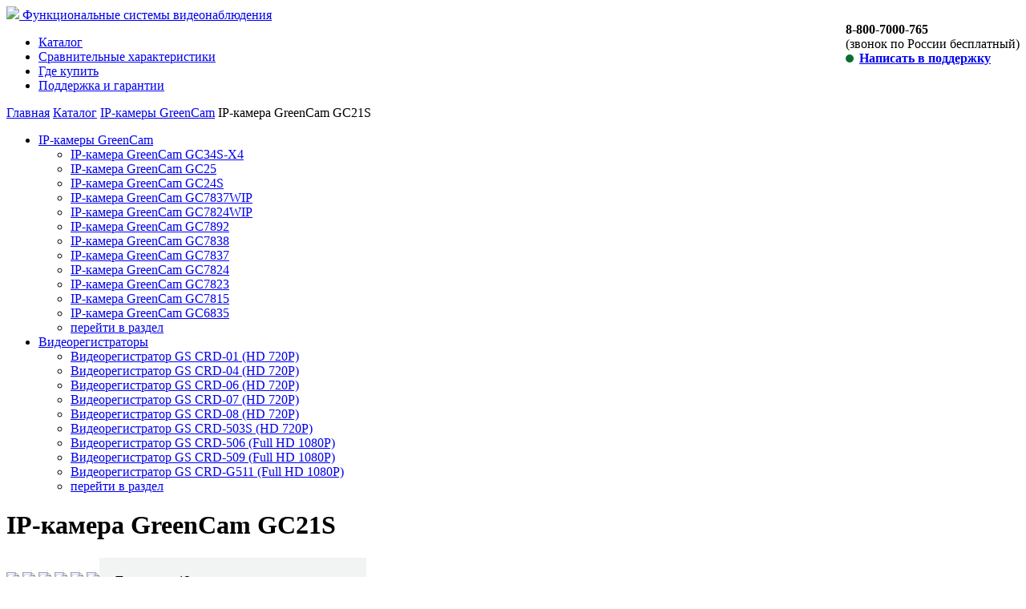

--- FILE ---
content_type: text/html; charset=UTF-8
request_url: https://green-cam.ru/catalog/ip-cam/ip-kamera-greencam-gc21s.html
body_size: 13470
content:
<!DOCTYPE html>
<!-- <html xmlns:og="http://ogp.me/ns#"> -->
<html>
<head>
<meta http-equiv="Content-Type" content="text/html; charset=UTF-8" />
<meta name="robots" content="index, follow" />
<link rel="shortcut icon" href="/favicon.png" type="image/x-icon">
<link rel="icon" href="/favicon.png" type="image/x-icon">
<meta name="viewport" content="width=device-width; initial-scale=1.0">

<title>IP-камера GreenCam GC21S – GreenCam</title>

<!-- All in One SEO Pack 2.5 by Michael Torbert of Semper Fi Web Design[389,423] -->
<link rel="canonical" href="https://green-cam.ru/catalog/ip-cam/ip-kamera-greencam-gc21s.html" />
<!-- /all in one seo pack -->
<link rel='dns-prefetch' href='//s.w.org' />
		<script type="text/javascript">
			window._wpemojiSettings = {"baseUrl":"https:\/\/s.w.org\/images\/core\/emoji\/11\/72x72\/","ext":".png","svgUrl":"https:\/\/s.w.org\/images\/core\/emoji\/11\/svg\/","svgExt":".svg","source":{"concatemoji":"https:\/\/green-cam.ru\/wp-includes\/js\/wp-emoji-release.min.js?ver=4.9.28"}};
			!function(e,a,t){var n,r,o,i=a.createElement("canvas"),p=i.getContext&&i.getContext("2d");function s(e,t){var a=String.fromCharCode;p.clearRect(0,0,i.width,i.height),p.fillText(a.apply(this,e),0,0);e=i.toDataURL();return p.clearRect(0,0,i.width,i.height),p.fillText(a.apply(this,t),0,0),e===i.toDataURL()}function c(e){var t=a.createElement("script");t.src=e,t.defer=t.type="text/javascript",a.getElementsByTagName("head")[0].appendChild(t)}for(o=Array("flag","emoji"),t.supports={everything:!0,everythingExceptFlag:!0},r=0;r<o.length;r++)t.supports[o[r]]=function(e){if(!p||!p.fillText)return!1;switch(p.textBaseline="top",p.font="600 32px Arial",e){case"flag":return s([55356,56826,55356,56819],[55356,56826,8203,55356,56819])?!1:!s([55356,57332,56128,56423,56128,56418,56128,56421,56128,56430,56128,56423,56128,56447],[55356,57332,8203,56128,56423,8203,56128,56418,8203,56128,56421,8203,56128,56430,8203,56128,56423,8203,56128,56447]);case"emoji":return!s([55358,56760,9792,65039],[55358,56760,8203,9792,65039])}return!1}(o[r]),t.supports.everything=t.supports.everything&&t.supports[o[r]],"flag"!==o[r]&&(t.supports.everythingExceptFlag=t.supports.everythingExceptFlag&&t.supports[o[r]]);t.supports.everythingExceptFlag=t.supports.everythingExceptFlag&&!t.supports.flag,t.DOMReady=!1,t.readyCallback=function(){t.DOMReady=!0},t.supports.everything||(n=function(){t.readyCallback()},a.addEventListener?(a.addEventListener("DOMContentLoaded",n,!1),e.addEventListener("load",n,!1)):(e.attachEvent("onload",n),a.attachEvent("onreadystatechange",function(){"complete"===a.readyState&&t.readyCallback()})),(n=t.source||{}).concatemoji?c(n.concatemoji):n.wpemoji&&n.twemoji&&(c(n.twemoji),c(n.wpemoji)))}(window,document,window._wpemojiSettings);
		</script>
		<style type="text/css">
img.wp-smiley,
img.emoji {
	display: inline !important;
	border: none !important;
	box-shadow: none !important;
	height: 1em !important;
	width: 1em !important;
	margin: 0 .07em !important;
	vertical-align: -0.1em !important;
	background: none !important;
	padding: 0 !important;
}
</style>
<script type='text/javascript' src='https://green-cam.ru/files/jquery-1.12.0.min.js?ver=1.12.0'></script>
<script type='text/javascript' src='https://green-cam.ru/wp-content/plugins/jquery-vertical-accordion-menu/js/jquery.hoverIntent.minified.js?ver=4.9.28'></script>
<script type='text/javascript' src='https://green-cam.ru/wp-content/plugins/jquery-vertical-accordion-menu/js/jquery.cookie.js?ver=4.9.28'></script>
<script type='text/javascript' src='https://green-cam.ru/wp-content/plugins/jquery-vertical-accordion-menu/js/jquery.dcjqaccordion.2.9.js?ver=4.9.28'></script>
<link rel='https://api.w.org/' href='https://green-cam.ru/wp-json/' />
<link rel="alternate" type="application/json+oembed" href="https://green-cam.ru/wp-json/oembed/1.0/embed?url=https%3A%2F%2Fgreen-cam.ru%2Fcatalog%2Fip-cam%2Fip-kamera-greencam-gc21s.html" />
<link rel="alternate" type="text/xml+oembed" href="https://green-cam.ru/wp-json/oembed/1.0/embed?url=https%3A%2F%2Fgreen-cam.ru%2Fcatalog%2Fip-cam%2Fip-kamera-greencam-gc21s.html&#038;format=xml" />

	<link rel="stylesheet" href="/wp-content/plugins/jquery-vertical-accordion-menu/skin.php?widget_id=2&amp;skin=demo" type="text/css" media="screen"  />
<!-- <link rel="stylesheet" type="text/css" href="/files/slider/style.css" /> -->
<link rel="stylesheet" type="text/css" href="/files/flex/flexslider.css" />
<link rel="stylesheet" type="text/css" href="/files/flex/icon-fonts.css" />
  <link rel="stylesheet" type="text/css" href="/files/f-js/social-likes.css" />
<link rel="stylesheet" href="https://green-cam.ru/wp-content/themes/yx/style.css?v=72332" media = "screen, print"/>
<link rel="shortcut icon" href="/favicon.ico" />
<!-- <script type="text/javascript" src="/files/jquery-1.12.0.min.js"></script> -->


<link href="https://green-cam.ru/wp-content/themes/yx/adative-table.css" rel="stylesheet" type="text/css"/>


<script type="text/javascript" src="/files/flex/jquery.flexslider-min.js"></script>
<script src="/files/flex/modernizr.js"></script>

<script type="text/javascript">
// Can also be used with $(document).ready()
$(window).load(function() {
  $('.flexslider').flexslider({
    easing: "swing",  
    animation: "fade",
	slideshowSpeed: 6000,
	//manualControls: ".flex-control-nav li",
    //useCSS: false /* Chrome fix*/,
    directionNav: false,
    // smoothHeight: true,
start: function(slider) {
	slider.removeClass('loading');
}
		   
  });
});
  </script>


  
<script type="text/javascript">
/*function open_menu() {
    if(!$('.menu li > a').hasClass('active')) {
        $('.menu li a.dcjq-parent active').addClass('active');
        $('.menu li:first-of-type ul').show();
    }
}

$(document).ready(function(){
    setTimeout('open_menu()', 1);
});*/
/*function open_menu() {
    if(!$('.menu li > a').hasClass('active')) {
        $('.menu li .menu-item-has-children a').addClass('active');
        $('.menu li:first-of-type > ul').show();
    }
}

$(document).ready(function(){
    setTimeout('open_menu()', 1);
});*/
function open_menu() {
    if(!$('.menu li > a').hasClass('active')) {
        $('.menu > li:first-of-type > a').addClass('active');
        $('.menu > li:first-of-type > ul').show();
    }
}

$(document).ready(function(){
    setTimeout('open_menu()', 0);
});
  </script>

</head>

<body class="std_version">

<!--<div class="top-disclaimer">
<noindex>
<a href="http://green-cam.ru/support/software.html">Выпущены обновления ПО для просмотра и настройки камер GreenCam</a>
</noindex>
</div> -->
<!--<div class="top-disclaimer " style="
position: relative;
padding: 10px 0px;
background-color: #f8d7da;
color: #721c24;
font-size: 16px;
    font-weight: bold;
">
Уважаемые пользователи! Приносим свои извинения за перебои в работе программного обеспечения.<br>
Наши технические специалисты уже работают над устранением неполадок.
</div>-->



<div class="main-wrapper">

<div class="main-container">
<div class="b-n-b no-visited clear">

<div class="hboxes">

<!--  -->
<div class="hbox_wrap hbox1">
<div class="logo">
<a style="display: inline-block;
clear: both;" href="/" title="Функциональные системы видеонаблюдения GreenCam" class="">
<img src="https://green-cam.ru/wp-content/themes/yx/logo_greencam_350.png">
<span class="logo-txt">Функциональные системы видеонаблюдения</span>
</a>
</div>

</div>


<div class="hbox_wrap info-block" style="float:right">
<div class="hbox">
<div class="hbox_row tel"><b>8-800-7000-765</b></div>
<div class="fs13">(звонок по России бесплатный)</div>
    <div class="hbox_row">
        <span style="
    background: rgb(10 111 46);
    height: 10px;
    width: 10px;
    border-radius: 50%;
    display: inline-block;
    margin-right: 3px;
"></span>
        <a href="#call-back" class="psevdo_link call-back"><b>Написать в поддержку</b></a>
    </div>


</div>
</div>

</div>
</div>


<nav class="nav">
 <ul id="m" class=""><li id="menu-item-524" class="menu-item menu-item-type-taxonomy menu-item-object-category current-post-ancestor"><span><a title="Каталог" href="https://green-cam.ru/catalog">Каталог</a></span></li>
<li id="menu-item-549" class="menu-item menu-item-type-post_type_archive menu-item-object-compare_tables"><span><a title="Сравнительные характеристики" href="https://green-cam.ru/compare_tables">Сравнительные характеристики</a></span></li>
<li id="menu-item-550" class="menu-item menu-item-type-post_type_archive menu-item-object-shops"><span><a title="Где купить" href="https://green-cam.ru/shops">Где купить</a></span></li>
<li id="menu-item-551" class="menu-item menu-item-type-post_type_archive menu-item-object-support"><span><a title="Поддержка и гарантии" href="https://green-cam.ru/support">Поддержка и гарантии</a></span></li>
</ul></nav>





<script type="text/javascript">
    $(document).ready(function(){
        $('#tabs > div > span').click(function(){
            if(!$(this).hasClass('tabActive')){
                $('#tabs > div > span').removeClass('tabActive');
                $(this).addClass('tabActive');
            }
        });

    });
</script>
<script type="text/javascript">
    $(document).ready(function() {

        //When page loads...
        //When page loads...
        $("ul.tabs li:first").addClass("active").show();
        $(".tab_content").hide();
        $(".tab_content:first").show();

        //On Click Event
        $("ul.tabs li").click(function() {

            $("ul.tabs li").removeClass("active");
            $(this).addClass("active");
            $(".tab_content").hide();

            var activeTab = $(this).find("a").attr("href") + "-Tab";
// var activeTab = $(this).find("a").attr("href");
            $(activeTab).fadeIn();
           // window.location.hash = activeTab;
            return false;
        });

        hash = location.hash;
        elements = $('a[href="' + hash + '"]');
        if (elements.length === 0) {
            $("ul.tabs li:first").addClass("active").show(); //Activate first tab
            $(".tab_content:first").show(); //Show first tab content
        } else{
        //    alert("d");
            if(hash.length>0)
            elements.click();
        }
//Swap Image on Click
	$('a.more-img-small:first-child').addClass('current');
	$(".more-img-small-all a").click(function() {
	 $(this).addClass('current').siblings().removeClass('current');
		//$(".more-img-small-all a").addClass("intro");
		var mainImage = $(this).attr("href"); //Find Image Name
		$(".main_view img").attr({ src: mainImage });
		$(".main_view a").attr({ href: mainImage });
		return false;		
	});
	//

});
//
//scroll to div
function moreTech() {
            $('html, body').animate({ scrollTop: $('#more-tech').offset().top }, 'slow');
            return false;
        }


</script>



<div id="content" class="content">

<div id="breadcrumbs">
<div class="breadcrumbs catalog-h-w"><span itemscope itemtype="http://data-vocabulary.org/Breadcrumb"><a href="https://green-cam.ru/" itemprop="url"><span itemprop="title">Главная</span></a></span> <span class="sep"></span> <span itemscope itemtype="http://data-vocabulary.org/Breadcrumb"><a href="https://green-cam.ru/catalog" itemprop="url"><span itemprop="title">Каталог</span></a></span> <span class="sep"></span> <span itemscope itemtype="http://data-vocabulary.org/Breadcrumb"><a href="https://green-cam.ru/catalog/ip-cam" itemprop="url"><span itemprop="title">IP-камеры GreenCam</span></a></span> <span class="sep"></span> <span class="current">IP-камера GreenCam GC21S</span></div><!-- .breadcrumbs --></div>
<div id="content_main" class="clear content_main">
<!--  -->
<div class="leftbar">

<!-- меню -->
<!-- <nav id="nav-main" role="navigation">
        </nav> -->
<!-- конец меню -->

<div class="cat-menu-wrapper">


<div id="main_count_tour">
  

 
 
  
<div class="sidebar">
		
		<div class="dcjq-accordion" id="dc_jqaccordion_widget-2-item">
		
			<ul id="menu-left-menu" class="menu"><li id="menu-item-520" class="main-title menu-item menu-item-type-taxonomy menu-item-object-category current-post-ancestor current-menu-parent current-post-parent menu-item-has-children menu-item-520"><a href="https://green-cam.ru/catalog/ip-cam">IP-камеры GreenCam</a>
<ul class="sub-menu">
	<li id="menu-item-709" class="menu-item menu-item-type-post_type menu-item-object-post menu-item-709"><a href="https://green-cam.ru/catalog/ip-cam/ip-kamera-greencam-gc34s-x4.html">IP-камера GreenCam GC34S-X4</a></li>
	<li id="menu-item-710" class="menu-item menu-item-type-post_type menu-item-object-post menu-item-710"><a href="https://green-cam.ru/catalog/ip-cam/ip-kamera-greencam-gc25.html">IP-камера GreenCam GC25</a></li>
	<li id="menu-item-711" class="menu-item menu-item-type-post_type menu-item-object-post menu-item-711"><a href="https://green-cam.ru/catalog/ip-cam/ip-kamera-greencam-gc24s.html">IP-камера GreenCam GC24S</a></li>
	<li id="menu-item-712" class="menu-item menu-item-type-post_type menu-item-object-post menu-item-712"><a href="https://green-cam.ru/catalog/ip-cam/ip-kamera-greencam-gc7837wip.html">IP-камера GreenCam GC7837WIP</a></li>
	<li id="menu-item-713" class="menu-item menu-item-type-post_type menu-item-object-post menu-item-713"><a href="https://green-cam.ru/catalog/ip-cam/ip-kamera-greencam-gc7824wip.html">IP-камера GreenCam GC7824WIP</a></li>
	<li id="menu-item-530" class="menu-item menu-item-type-post_type menu-item-object-post menu-item-530"><a href="https://green-cam.ru/catalog/ip-cam/ip-kamera-greencam-gc7892.html">IP-камера GreenCam GC7892</a></li>
	<li id="menu-item-531" class="menu-item menu-item-type-post_type menu-item-object-post menu-item-531"><a href="https://green-cam.ru/catalog/ip-cam/ip-kamera-greencam-gc7838.html">IP-камера GreenCam GC7838</a></li>
	<li id="menu-item-532" class="menu-item menu-item-type-post_type menu-item-object-post menu-item-532"><a href="https://green-cam.ru/catalog/ip-cam/ip-kamera-greencam-gc7837.html">IP-камера GreenCam GC7837</a></li>
	<li id="menu-item-533" class="menu-item menu-item-type-post_type menu-item-object-post menu-item-533"><a href="https://green-cam.ru/catalog/ip-cam/ip-kamera-greencam-gc7824.html">IP-камера GreenCam GC7824</a></li>
	<li id="menu-item-534" class="menu-item menu-item-type-post_type menu-item-object-post menu-item-534"><a href="https://green-cam.ru/catalog/ip-cam/ip-kamera-greencam-gc7823.html">IP-камера GreenCam GC7823</a></li>
	<li id="menu-item-535" class="menu-item menu-item-type-post_type menu-item-object-post menu-item-535"><a href="https://green-cam.ru/catalog/ip-cam/ip-kamera-greencam-gc7815.html">IP-камера GreenCam GC7815</a></li>
	<li id="menu-item-536" class="menu-item menu-item-type-post_type menu-item-object-post menu-item-536"><a href="https://green-cam.ru/catalog/ip-cam/ip-kamera-greencam-gc6835.html">IP-камера GreenCam GC6835</a></li>
	<li id="menu-item-525" class="menu-item menu-item-type-taxonomy menu-item-object-category current-post-ancestor current-menu-parent current-post-parent menu-item-525"><a href="https://green-cam.ru/catalog/ip-cam">перейти в раздел</a></li>
</ul>
</li>
<li id="menu-item-521" class="menu-item menu-item-type-taxonomy menu-item-object-category menu-item-has-children menu-item-521"><a href="https://green-cam.ru/catalog/dvr">Видеорегистраторы</a>
<ul class="sub-menu">
	<li id="menu-item-537" class="menu-item menu-item-type-post_type menu-item-object-post menu-item-537"><a href="https://green-cam.ru/catalog/dvr/videoregistrator-gs-crd-01-hd-720p.html">Видеорегистратор GS CRD-01 (HD 720P)</a></li>
	<li id="menu-item-538" class="menu-item menu-item-type-post_type menu-item-object-post menu-item-538"><a href="https://green-cam.ru/catalog/dvr/videoregistrator-gs-crd-04-hd-720p.html">Видеорегистратор GS CRD-04 (HD 720P)</a></li>
	<li id="menu-item-539" class="menu-item menu-item-type-post_type menu-item-object-post menu-item-539"><a href="https://green-cam.ru/catalog/dvr/videoregistrator-gs-crd-06-hd-720p.html">Видеорегистратор GS CRD-06 (HD 720P)</a></li>
	<li id="menu-item-540" class="menu-item menu-item-type-post_type menu-item-object-post menu-item-540"><a href="https://green-cam.ru/catalog/dvr/videoregistrator-gs-crd-07-hd-720p.html">Видеорегистратор GS CRD-07 (HD 720P)</a></li>
	<li id="menu-item-541" class="menu-item menu-item-type-post_type menu-item-object-post menu-item-541"><a href="https://green-cam.ru/catalog/dvr/videoregistrator-gs-crd-08-hd-720p.html">Видеорегистратор GS CRD-08 (HD 720P)</a></li>
	<li id="menu-item-542" class="menu-item menu-item-type-post_type menu-item-object-post menu-item-542"><a href="https://green-cam.ru/catalog/dvr/videoregistrator-gs-crd-503s-hd-720p.html">Видеорегистратор GS CRD-503S (HD 720P)</a></li>
	<li id="menu-item-543" class="menu-item menu-item-type-post_type menu-item-object-post menu-item-543"><a href="https://green-cam.ru/catalog/dvr/videoregistrator-gs-crd-506-full-hd-1080p.html">Видеорегистратор GS CRD-506 (Full HD 1080P)</a></li>
	<li id="menu-item-544" class="menu-item menu-item-type-post_type menu-item-object-post menu-item-544"><a href="https://green-cam.ru/catalog/dvr/videoregistrator-gs-crd-509-full-hd-1080p.html">Видеорегистратор GS CRD-509 (Full HD 1080P)</a></li>
	<li id="menu-item-545" class="menu-item menu-item-type-post_type menu-item-object-post menu-item-545"><a href="https://green-cam.ru/catalog/dvr/videoregistrator-gs-crd-g511-full-hd-1080p.html">Видеорегистратор GS CRD-G511 (Full HD 1080P)</a></li>
	<li id="menu-item-526" class="menu-item menu-item-type-taxonomy menu-item-object-category menu-item-526"><a href="https://green-cam.ru/catalog/dvr">перейти в раздел</a></li>
</ul>
</li>
</ul>		
		</div>
		</div>
</div>

</div>





</div>
<!--  -->
<div class="rightbar">

<!--  -->
<!--  -->

<div class="main-header cat-header-fix" style="margin-top: 0;"><h1>IP-камера GreenCam GC21S</h1></div>
<div class="right-block-ott">
<!--  -->
<div class="pro img_prew w40" style="float:left;">
<div class="right-block-fix">

<div class="main_view">
<a href="https://green-cam.ru/wp-content/cache/thumb/a3/37700f92f5dc6a3_1000x700.jpg" id="goods-photo" rel="group2" title="IP-камера GreenCam GC21S">
	<img src="https://green-cam.ru/wp-content/cache/thumb/a3/37700f92f5dc6a3_1000x700.jpg" alt="" />
</a>
</div>

<!--  -->
<div class="more-img-small-all">
<a class="more-img-small" rel="group" href="https://green-cam.ru/wp-content/cache/thumb/a3/37700f92f5dc6a3_1000x700.jpg" id="goods-photo2"><img src="https://green-cam.ru/wp-content/cache/thumb/a3/37700f92f5dc6a3_150x110.jpg"></a>
<a class="more-img-small" rel="group" href="https://green-cam.ru/wp-content/cache/thumb/f6/665f93cc10e55f6_1000x700.jpg" id="goods-photo2"><img src="https://green-cam.ru/wp-content/cache/thumb/f6/665f93cc10e55f6_150x110.jpg"></a>
<a class="more-img-small fsx" rel="group" href="https://green-cam.ru/wp-content/cache/thumb/bc/10f5c7c3c4ed6bc_1000x700.jpg" id="goods-photo2"><img src="https://green-cam.ru/wp-content/cache/thumb/bc/10f5c7c3c4ed6bc_150x110.jpg"></a>
<a class="more-img-small" rel="group" href="https://green-cam.ru/wp-content/cache/thumb/7e/579d7acfbbe117e_1000x700.jpg" id="goods-photo2"><img src="https://green-cam.ru/wp-content/cache/thumb/7e/579d7acfbbe117e_150x110.jpg"></a>
<a class="more-img-small" rel="group" href="https://green-cam.ru/wp-content/cache/thumb/ae/a6ea5c18cacebae_1000x700.jpg" id="goods-photo2"><img src="https://green-cam.ru/wp-content/cache/thumb/ae/a6ea5c18cacebae_150x110.jpg"></a>
<a class="more-img-small fsx" rel="group" href="https://green-cam.ru/wp-content/cache/thumb/b7/80a002f59bbcab7_1000x700.jpg" id="goods-photo2"><img src="https://green-cam.ru/wp-content/cache/thumb/b7/80a002f59bbcab7_150x110.jpg"></a>
</div>

<!--  -->


</div>
</div>
<!--  -->
<div class="w60" style="float:left;background-color: #F3F7FA;background: #f2f3f3;">

<div style="padding: 20px;">
<div class="small-block-info">
<div><b>Гарантия:</b> 12 месяцев</div>
<div><b>Доставка:</b> по всей России</div>
<div><b>Модель:</b> GC21S</div>
</div>

<div class="price-block">
<span>3900 руб.</span>
</div>

<div class="buy-it">
<noindex><a href="http://service-gsm.ru/pricelink/ИП-00018166" target="_blank" rel="nofollow" id="item_a2c" type="button" class="btn-buy">Купить в интернет-магазине</a></noindex>
<!-- <a onclick="document.location.href=''" target="_blank" rel="nofollow" id="item_a2c" type="button" class="btn-buy">Купить в интернет-магазине</a> -->
</div>

<div class="more-linking">
<span class="">
<span id="product_avail" style="margin-right: 2em;"><a href="#shops-win" class="call-back">Розничные точки продаж</a></span>
</span>
<span id="print"><a href="#" onclick="window.print();return false;">Распечатать</a></span>
</div>

<div style="padding-top: 10px;">
<p> <a href="#" class="link for-more" onclick="moreTech();return false;">Подробнее</a></p>
</div>






</div>

</div>

<div class="social-likes" data-counters="no">
<!--	<div class="facebook" title="Поделиться ссылкой на Фейсбуке">Facebook</div>-->
	<div class="twitter" title="Поделиться ссылкой в Твиттере">Twitter</div>
	<div class="mailru" title="Поделиться ссылкой в Моём мире">Мой мир</div>
	<div class="vkontakte" title="Поделиться ссылкой во Вконтакте">Вконтакте</div>
	<div class="odnoklassniki" title="Поделиться ссылкой в Одноклассниках">Одноклассники</div>
	<div class="plusone" title="Поделиться ссылкой в Гугл-плюсе">Google+</div>
</div>

<!--  -->

<div class="pro specification clear" id="more-tech">


<ul class="tabs">
    <li class="active"><a rel="nofollow" href="#description">Описание</a></li>
    <li class=""><a rel="nofollow" href="#specifications">Технические характеристики</a></li>
	<li class=""><a rel="nofollow" href="#software">Скачать</a></li>
</ul>
<div class="tab_container">
<div id="description-Tab" class="tab_content" style="display: block;">
<br />

</div>
<div id="specifications-Tab" class="tab_content" style="display: none;">
<div class="tech-list-item zx">Основные характеристики</div>
<div class="tech-list-item">Максимальное разрешение:<span> </span></div>
<div class="tech-list-item">Минимальная температура эксплуатации (°C):<span> </span></div>
<div class="tech-list-item">Ночная ИК-подсветка:<span> </span></div>
<div class="tech-list-item">Удаленное управление поворотом:<span> </span></div>
<div class="tech-list-item">Оптический ZOOM:<span> </span></div>
<div class="tech-list-item">Программный детектор движения:<span> </span></div>

<div class="tech-list-item zx">Изображение</div>

<div class="tech-list-item">Матрица: <span></span></div>
<div class="tech-list-item">Угол обзора: <span></span></div>

<div class="tech-list-item zx">Параметры видео</div>

<div class="tech-list-item">Настройка видеоизображения: <span></span></div>
<div class="tech-list-item">Объем видеопотока (Bit rate): <span></span></div>
<div class="tech-list-item">Кодек сжатия видео: <span></span></div>

<div class="tech-list-item zx">Параметры аудио</div>

<div class="tech-list-item">Аудиовход: <span></span></div>
<div class="tech-list-item">Аудиовыход: <span></span></div>
<div class="tech-list-item">Сжатие аудио: <span></span></div>

<div class="tech-list-item zx">Запись</div>

<div class="tech-list-item">Носитель: <span></span></div>
<div class="tech-list-item">Сервер: <span></span></div>

<div class="tech-list-item zx">Сеть</div>

<div class="tech-list-item">Ethernet (LAN): <span></span></div>
<div class="tech-list-item">Wi-Fi: <span></span></div>
<div class="tech-list-item">Протоколы: <span></span></div>
<div class="tech-list-item">Статический IP-адрес: <span></span></div>
<!-- <div class="tech-list-item">Требования к сети интернет: <span></span></div> -->

<div class="tech-list-item zx">PTZ-функции</div>

<div class="tech-list-item">Угол поворота: <span></span></div>

<div class="tech-list-item zx">Система</div>

<div class="tech-list-item">Операционная система: <span></span></div>

<div class="tech-list-item zx">Другие характеристики</div>

<div class="tech-list-item">Питание: <span></span></div>

<div class="tech-list-item zx">Размер/Вес</div>

<div class="tech-list-item">Камера: <span></span></div>
<div class="tech-list-item">Упаковка: <span></span></div>
<div class="tech-list-item">Комплектация: <span></span></div></div>
<div id="software-Tab" class="tab_content" style="display: none;">
<p>Камеры GreenCam сопровождаются подробными и понятными русскоязычными инструкциями по подключению и управлению.</p>
	
<div class="w100">
<div class="downloadables tpl-price-block">
<a href="/files/manuals/greencam_2017.pdf" title="Скачать инструкцию для IP-камеры GC21S" target="_blank" class="count tpl-downloadables tpl-downloadables-pdf">
	<span class="tpl-downloadables-title">Инструкция для IP-камеры GC21S</span>
	<small class="tpl-downloadables-properties">формат: PDF, размер: ~24 Мб</small>
</a>
</div>
</div>
	
<p><a href="/support/manuals.html" title="Перейти в раздел «Инструкции»">Перейти в раздел «Инструкции»</a></p>


<p>Камера GreenCam GC21S имеет проcтое и понятное приложение для управления всеми функциями. Не требуется использовать статические IP-адреса, вся работа с камерой максимально упрощена!</p>
<p>Приложение доступно для мобильных устройств под управлением Android и iOS, а также персональных компьютеров под управлением Windows.</p>

<div class="w100">
<div class="downloadables tpl-price-block">
<a href="http://service-gsm.ru/upload/greencam/GreenCam2019.rar" title="Скачать приложение для устройств на ОС Windows для настройки и управления IP-камерами GreenCam" target="_blank" class="tpl-downloadables tpl-downloadables-exe">
	<span class="tpl-downloadables-title">Приложение для просмотра камеры GC21S для Windows</span>
	<small class="tpl-downloadables-properties">формат: EXE (в архиве), размер: 5 Мб</small>
</a>
</div>
</div>

<div class="w100">
<div class="downloadables tpl-price-block">
<a href="/files/GreenCam_3_0.apk" title="Скачать приложение для устройств на ОС Android для настройки и управления IP-камерами GreenCam" target="_blank" class="tpl-downloadables tpl-downloadables-apk">
	<span class="tpl-downloadables-title">Приложение для просмотра камеры GC21S для Android</span>
	<small class="tpl-downloadables-properties"><!--Google Play, -->формат: APK, размер: ~90 Мб</small>
</a>
</div>
</div>

<div class="w100">
<div class="downloadables tpl-price-block">
<a href="https://itunes.apple.com/ru/app/greencam/id1042577808?mt=8" title="Скачать приложение для устройств на ОС iOS для настройки и управления IP-камерами GreenCam" target="_blank" class="tpl-downloadables tpl-downloadables-ios">
	<span class="tpl-downloadables-title">Приложение для просмотра камеры GCGC21S для iOS</span>
	<small class="tpl-downloadables-properties">App Store, формат: IPA, размер: ~86 Мб</small>
</a>
</div>
</div>


<p><a href="/support/software.html" title="Перейти в раздел «Программное обеспечение»">Перейти в раздел «Программное обеспечение»</a></p> 
</div>


</div>

<a class="posible-link" href="/compare_tables/sravnitelnye-xarakteristiki-ip-kamer-greencam.html" title="Сравнительные характеристики IP-камер GreenCam">Сравнительные характеристики IP-камер GreenCam</a>


<div class="seo-hidden">
<p>Вы можете купить IP-камера GC21S в интернет-магазине по доступной цене.</p>
<p>IP-камера GC21S: описание, фото, характеристики, отзывы покупателей, инструкция и аксессуары.</p>
</div>

</div>

</div>
<!-- <div class="block_top_promo">
<div style="display: block; top: 0px;">Глобальная распродажа серии <a href="/catalog/cabinet-furniture/series/Cloud/">Cloud</a></div>
<div style="display: none; top: 70px;">Бесплатная <a href="/payment_delivery/">доставка по Москве</a> при заказе от 50 000 р</div>
<div style="display: none; top: 70px;">Незамедлительный <a href="/services/">возврат или обмен</a> при любых дефектах</div>
</div> -->
<!--  -->




<div class="good-list-wrapper /*cat-header-fix*/ clear" id="good-list-wrapper">




 

	<div class="items catalog-items" id="itemlist">
	<h3 class="relative cat-header-fix">Другие <span class="lowercase-no">IP-камеры GreenCam</span>
	
		
	</h3>
	<div class="more-goods-list bbc">

                            <!--new catalog item-->
                            <li class="number-1">
                                <div class="item">
                                    <div class="item-col-left">
                                        <div class="item-image">
                                            <div class="img">
                                                <a class="itm-link" href="https://green-cam.ru/catalog/ip-cam/ip-kamera-greencam-gc7837.html" title="IP-камера GreenCam GC7837">
                                                  <div class="item-wrapper-plz h190">
                                                        <div class="item-title">
                                                            <span class="item-link">IP-камера GreenCam GC7837</span>
                                                        </div>
                                                        <img alt="IP-камера GreenCam GC7837" src="https://green-cam.ru/wp-content/cache/thumb/25/d13dd32c45eae25_350x250.jpg" class="photo-goods">
                                                        <span class="txt-item">
                                                        <p>
                                                        – HD-разрешение<br/>
– угол поворота 355/120<br/>
– MicroSD 64 ГБ<br/>
– двусторонняя аудиозапись<br/>
– технология быстрого подключения
                                                            </p>
														<div class="gbox25"></div>	
                                                        </span>
														
                                                    </div>
                                                    <div></div>
<!--                                                    <div class="item-hidden-block"></div>-->
                                                    <div class="item-wrapper-plz item-br">
                                                        <!-- -->
                                                        <div class="bottom-item-block clear">
																												<div class="w50 bottom-item-half new-item-price">2400 руб.</div> 
														                                                            <div class="w50 bottom-item-half txt-right"><span class="pure-button">подробнее</span></div> 
                                                        </div>
                                                        <!-- -->

                                                    </div>
                                                </a>
                                                <span class="clear"></span>
                                            </div>
                                        </div>

                                    </div>
                                    <div class="item-col-right">
                                        <div class="price ">
                                            <div class="mm-price mm-item-price"> </div>

                                        </div>




                                    </div>

                                </div>
                            </li>
                            <!--new catalog item end-->
                            

                            <!--new catalog item-->
                            <li class="number-2">
                                <div class="item">
                                    <div class="item-col-left">
                                        <div class="item-image">
                                            <div class="img">
                                                <a class="itm-link" href="https://green-cam.ru/catalog/ip-cam/ip-kamera-greencam-gc34s-x4.html" title="IP-камера GreenCam GC34S-X4">
                                                  <div class="item-wrapper-plz h190">
                                                        <div class="item-title">
                                                            <span class="item-link">IP-камера GreenCam GC34S-X4</span>
                                                        </div>
                                                        <img alt="IP-камера GreenCam GC34S-X4" src="https://green-cam.ru/wp-content/cache/thumb/7c/a5f04101005c37c_350x250.jpg" class="photo-goods">
                                                        <span class="txt-item">
                                                        <p>
                                                        – класс защиты IP66<br>
– угол поворота 355/90<br>
– MicroSD 128 ГБ<br>
– автофокусировка                                                            </p>
														<div class="gbox25"></div>	
                                                        </span>
														
                                                    </div>
                                                    <div></div>
<!--                                                    <div class="item-hidden-block"></div>-->
                                                    <div class="item-wrapper-plz item-br">
                                                        <!-- -->
                                                        <div class="bottom-item-block clear">
																												<div class="w50 bottom-item-half new-item-price">9400 руб.</div> 
														                                                            <div class="w50 bottom-item-half txt-right"><span class="pure-button">подробнее</span></div> 
                                                        </div>
                                                        <!-- -->

                                                    </div>
                                                </a>
                                                <span class="clear"></span>
                                            </div>
                                        </div>

                                    </div>
                                    <div class="item-col-right">
                                        <div class="price ">
                                            <div class="mm-price mm-item-price"> </div>

                                        </div>




                                    </div>

                                </div>
                            </li>
                            <!--new catalog item end-->
                            

                            <!--new catalog item-->
                            <li class="number-3">
                                <div class="item">
                                    <div class="item-col-left">
                                        <div class="item-image">
                                            <div class="img">
                                                <a class="itm-link" href="https://green-cam.ru/catalog/ip-cam/ip-kamera-greencam-gc7892.html" title="IP-камера GreenCam GC7892">
                                                  <div class="item-wrapper-plz h190">
                                                        <div class="item-title">
                                                            <span class="item-link">IP-камера GreenCam GC7892</span>
                                                        </div>
                                                        <img alt="IP-камера GreenCam GC7892" src="https://green-cam.ru/wp-content/cache/thumb/46/a82f754a9042f46_350x250.jpg" class="photo-goods">
                                                        <span class="txt-item">
                                                        <p>
                                                        – VGA-разрешение<br/>
– MicroSD 32 ГБ<br/>
– 1 канал внутреннего микрофона<br/>
– аудиовыход для наушников                                                            </p>
														<div class="gbox25"></div>	
                                                        </span>
														
                                                    </div>
                                                    <div></div>
<!--                                                    <div class="item-hidden-block"></div>-->
                                                    <div class="item-wrapper-plz item-br">
                                                        <!-- -->
                                                        <div class="bottom-item-block clear">
																												<div class="w50 bottom-item-half new-item-price">1600 руб.</div> 
														                                                            <div class="w50 bottom-item-half txt-right"><span class="pure-button">подробнее</span></div> 
                                                        </div>
                                                        <!-- -->

                                                    </div>
                                                </a>
                                                <span class="clear"></span>
                                            </div>
                                        </div>

                                    </div>
                                    <div class="item-col-right">
                                        <div class="price ">
                                            <div class="mm-price mm-item-price"> </div>

                                        </div>




                                    </div>

                                </div>
                            </li>
                            <!--new catalog item end-->
                            

                            <!--new catalog item-->
                            <li class="number-4">
                                <div class="item">
                                    <div class="item-col-left">
                                        <div class="item-image">
                                            <div class="img">
                                                <a class="itm-link" href="https://green-cam.ru/catalog/ip-cam/ip-kamera-greencam-gc7838wip.html" title="IP-камера GreenCam GC7838WIP">
                                                  <div class="item-wrapper-plz h190">
                                                        <div class="item-title">
                                                            <span class="item-link">IP-камера GreenCam GC7838WIP</span>
                                                        </div>
                                                        <img alt="IP-камера GreenCam GC7838WIP" src="https://green-cam.ru/wp-content/cache/thumb/7f/476cf06cb6ade7f_350x250.jpg" class="photo-goods">
                                                        <span class="txt-item">
                                                        <p>
                                                                                                                    </p>
														<div class="gbox25"></div>	
                                                        </span>
														
                                                    </div>
                                                    <div></div>
<!--                                                    <div class="item-hidden-block"></div>-->
                                                    <div class="item-wrapper-plz item-br">
                                                        <!-- -->
                                                        <div class="bottom-item-block clear">
																												<div class="w50 bottom-item-half new-item-price">2950 руб.</div> 
														                                                            <div class="w50 bottom-item-half txt-right"><span class="pure-button">подробнее</span></div> 
                                                        </div>
                                                        <!-- -->

                                                    </div>
                                                </a>
                                                <span class="clear"></span>
                                            </div>
                                        </div>

                                    </div>
                                    <div class="item-col-right">
                                        <div class="price ">
                                            <div class="mm-price mm-item-price"> </div>

                                        </div>




                                    </div>

                                </div>
                            </li>
                            <!--new catalog item end-->
                            

                            <!--new catalog item-->
                            <li class="number-5">
                                <div class="item">
                                    <div class="item-col-left">
                                        <div class="item-image">
                                            <div class="img">
                                                <a class="itm-link" href="https://green-cam.ru/catalog/ip-cam/ip-kamera-greencam-gc7815.html" title="IP-камера GreenCam GC7815">
                                                  <div class="item-wrapper-plz h190">
                                                        <div class="item-title">
                                                            <span class="item-link">IP-камера GreenCam GC7815</span>
                                                        </div>
                                                        <img alt="IP-камера GreenCam GC7815" src="https://green-cam.ru/wp-content/cache/thumb/d6/3272f2b1edf66d6_350x250.jpg" class="photo-goods">
                                                        <span class="txt-item">
                                                        <p>
                                                        – класс защиты IP67<br/>
– температурный режим от -20 °С<br/>
– HD-разрешение<br/>
– съемная Wi-Fi антенна<br/>
– ИК-подсветка до 15 м
                                                            </p>
														<div class="gbox25"></div>	
                                                        </span>
														
                                                    </div>
                                                    <div></div>
<!--                                                    <div class="item-hidden-block"></div>-->
                                                    <div class="item-wrapper-plz item-br">
                                                        <!-- -->
                                                        <div class="bottom-item-block clear">
																												<div class="w50 bottom-item-half new-item-price">3500 руб.</div> 
														                                                            <div class="w50 bottom-item-half txt-right"><span class="pure-button">подробнее</span></div> 
                                                        </div>
                                                        <!-- -->

                                                    </div>
                                                </a>
                                                <span class="clear"></span>
                                            </div>
                                        </div>

                                    </div>
                                    <div class="item-col-right">
                                        <div class="price ">
                                            <div class="mm-price mm-item-price"> </div>

                                        </div>




                                    </div>

                                </div>
                            </li>
                            <!--new catalog item end-->
                            

                            <!--new catalog item-->
                            <li class="number-6">
                                <div class="item">
                                    <div class="item-col-left">
                                        <div class="item-image">
                                            <div class="img">
                                                <a class="itm-link" href="https://green-cam.ru/catalog/ip-cam/ip-kamera-greencam-gc63s.html" title="IP-камера GreenCam GC63S">
                                                  <div class="item-wrapper-plz h190">
                                                        <div class="item-title">
                                                            <span class="item-link">IP-камера GreenCam GC63S</span>
                                                        </div>
                                                        <img alt="IP-камера GreenCam GC63S" src="https://green-cam.ru/wp-content/cache/thumb/02/262769f1f501802_350x250.jpg" class="photo-goods">
                                                        <span class="txt-item">
                                                        <p>
                                                                                                                    </p>
														<div class="gbox25"></div>	
                                                        </span>
														
                                                    </div>
                                                    <div></div>
<!--                                                    <div class="item-hidden-block"></div>-->
                                                    <div class="item-wrapper-plz item-br">
                                                        <!-- -->
                                                        <div class="bottom-item-block clear">
																												<div class="w50 bottom-item-half new-item-price">4900 руб.</div> 
														                                                            <div class="w50 bottom-item-half txt-right"><span class="pure-button">подробнее</span></div> 
                                                        </div>
                                                        <!-- -->

                                                    </div>
                                                </a>
                                                <span class="clear"></span>
                                            </div>
                                        </div>

                                    </div>
                                    <div class="item-col-right">
                                        <div class="price ">
                                            <div class="mm-price mm-item-price"> </div>

                                        </div>




                                    </div>

                                </div>
                            </li>
                            <!--new catalog item end-->
                            
</div></div></div>
<!--  -->
<div class="all-catalog cat-header-fix">Вернуться в раздел &laquo;<a href="https://green-cam.ru/catalog/ip-cam" rel="category tag">IP-камеры GreenCam</a>&raquo;</div>


</div><!-- rightbar -->
</div>
</div>



	<div class="hidden tech_info" id="inline1" style="width:700px">
		<h3 class="center-txt">IP-камера GreenCam GC21S</h3>
<p>Купить <span class="lower"><a href="https://green-cam.ru/catalog/ip-cam" rel="category tag">IP-камеры GreenCam</a></span> Вы можете в наших розничных магазинах.</p>
	</div>
	
	<!--  -->
	<div class="hidden" id="shops-win" style="width:700px">
 		<h2>Розничные магазины</h2>
		<p>Купить <span class="lower-no"><a href="https://green-cam.ru/catalog/ip-cam" rel="category tag">IP-камеры GreenCam</a></span> Вы можете в наших розничных магазинах.</p>

		

        <table class="w100p fs14 lh30">
            <tbody>
            <tr>
<td class="w50p city-block-helper">

	

<div class="shop-item-list 0-25"><a class="" href="https://green-cam.ru/shops/armavir.html">Армавир</a></div>


	
	

<div class="shop-item-list 1-25"><a class="" href="https://green-cam.ru/shops/astrahan.html">Астрахань</a></div>


	
	

<div class="shop-item-list 2-25"><a class="" href="https://green-cam.ru/shops/barnaul.html">Барнаул</a></div>


	
	

<div class="shop-item-list 3-25"><a class="" href="https://green-cam.ru/shops/bryansk.html">Брянск</a></div>


	
	

<div class="shop-item-list 4-25"><a class="" href="https://green-cam.ru/shops/voronezh.html">Воронеж</a></div>


	
	

<div class="shop-item-list 5-25"><a class="" href="https://green-cam.ru/shops/volgograd.html">Волгоград</a></div>


	
	

<div class="shop-item-list 6-25"><a class="" href="https://green-cam.ru/shops/vladikavkaz.html">Владикавказ</a></div>


	
	

<div class="shop-item-list 7-25"><a class="" href="https://green-cam.ru/shops/ekaterinburg.html">Екатеринбург</a></div>


	
	

<div class="shop-item-list 8-25"><a class="" href="https://green-cam.ru/shops/izhevsk.html">Ижевск</a></div>


	
	

<div class="shop-item-list 9-25"><a class="" href="https://green-cam.ru/shops/irkutsk.html">Иркутск</a></div>


	
	

<div class="shop-item-list 10-25"><a class="" href="https://green-cam.ru/shops/ivanovo.html">Иваново</a></div>


	
	

<div class="shop-item-list 11-25"><a class="" href="https://green-cam.ru/shops/kazan.html">Казань</a></div>


	
	

<div class="shop-item-list 12-25"><a class="" href="https://green-cam.ru/shops/krasnodar_sennoy_rynok.html">Краснодар&nbsp;<span class="no-border-shop">(Сенной рынок)</span>
</a></div>


	
	

<div class="shop-item-list 13-25"><a class="" href="https://green-cam.ru/shops/krasnodar_veshchevoy_rynok.html">Краснодар&nbsp;<span class="no-border-shop">(Вещевой рынок)</span>
</a></div>


	
	

<div class="shop-item-list 14-25"><a class="" href="https://green-cam.ru/shops/krasnodar_kooperativnyy_rynok.html">Краснодар&nbsp;<span class="no-border-shop">(Кооперативный рынок)</span>
</a></div>


	
	

<div class="shop-item-list 15-25"><a class="" href="https://green-cam.ru/shops/kaliningrad.html">Калининград</a></div>


	
	

<div class="shop-item-list 16-25"><a class="" href="https://green-cam.ru/shops/kemerovo.html">Кемерово</a></div>


	
	

<div class="shop-item-list 17-25"><a class="" href="https://green-cam.ru/shops/kaluga.html">Калуга</a></div>


	
	

<div class="shop-item-list 18-25"><a class="" href="https://green-cam.ru/shops/kirov.html">Киров</a></div>


	
	

<div class="shop-item-list 19-25"><a class="" href="https://green-cam.ru/shops/kursk.html">Курск</a></div>


	
	

<div class="shop-item-list 20-25"><a class="" href="https://green-cam.ru/shops/lipetsk.html">Липецк</a></div>


	
	

<div class="shop-item-list 21-25"><a class="" href="https://green-cam.ru/shops/moskva_savelovskiy.html">Москва&nbsp;<span class="no-border-shop">(ТК «Савеловский»)</span>
</a></div>


	
	

<div class="shop-item-list 22-25"><a class="" href="https://green-cam.ru/shops/moskva_mitino.html">Москва&nbsp;<span class="no-border-shop">(ТК «Митинский радиорынок»)</span>
</a></div>


	
	

<div class="shop-item-list 23-25"><a class="" href="https://green-cam.ru/shops/nizhniy_novgorod.html">Нижний Новгород</a></div>


	
	

<div class="shop-item-list 24-25"><a class="" href="https://green-cam.ru/shops/novosibirsk.html">Новосибирск</a></div>


	
	
</td>
<td class="w50p city-block-helper">

<div class="shop-item-list 25-25"><a class="" href="https://green-cam.ru/shops/novorossiysk.html">Новороссийск</a></div>


	
	

<div class="shop-item-list 26-25"><a class="" href="https://green-cam.ru/shops/naberezhnye_chelny.html">Набережные Челны</a></div>


	
	

<div class="shop-item-list 27-25"><a class="" href="https://green-cam.ru/shops/novokuznetsk.html">Новокузнецк</a></div>


	
	

<div class="shop-item-list 28-25"><a class="" href="https://green-cam.ru/shops/omsk.html">Омск</a></div>


	
	

<div class="shop-item-list 29-25"><a class="" href="https://green-cam.ru/shops/perm.html">Пермь</a></div>


	
	

<div class="shop-item-list 30-25"><a class="" href="https://green-cam.ru/shops/penza.html">Пенза</a></div>


	
	

<div class="shop-item-list 31-25"><a class="" href="https://green-cam.ru/shops/rostov-na-donu.html">Ростов-на-Дону</a></div>


	
	

<div class="shop-item-list 32-25"><a class="" href="https://green-cam.ru/shops/ryazan.html">Рязань</a></div>


	
	

<div class="shop-item-list 33-25"><a class="" href="https://green-cam.ru/shops/samara.html">Самара</a></div>


	
	

<div class="shop-item-list 34-25"><a class="" href="https://green-cam.ru/shops/spb-yarmarka-yunona.html">Санкт-Петербург&nbsp;<span class="no-border-shop">(ярмарка «Юнона»)</span>
</a></div>


	
	

<div class="shop-item-list 35-25"><a class="" href="https://green-cam.ru/shops/spb-engelsa.html">Санкт-Петербург&nbsp;<span class="no-border-shop">(на Энгельса)</span>
</a></div>


	
	

<div class="shop-item-list 36-25"><a class="" href="https://green-cam.ru/shops/spb-sadovaya.html">Санкт-Петербург&nbsp;<span class="no-border-shop">(на Садовой)</span>
</a></div>


	
	

<div class="shop-item-list 37-25"><a class="" href="https://green-cam.ru/shops/saratov.html">Саратов</a></div>


	
	

<div class="shop-item-list 38-25"><a class="" href="https://green-cam.ru/shops/sochi.html">Сочи</a></div>


	
	

<div class="shop-item-list 39-25"><a class="" href="https://green-cam.ru/shops/stavropol.html">Ставрополь</a></div>


	
	

<div class="shop-item-list 40-25"><a class="" href="https://green-cam.ru/shops/smolensk.html">Смоленск</a></div>


	
	

<div class="shop-item-list 41-25"><a class="" href="https://green-cam.ru/shops/tula.html">Тула</a></div>


	
	

<div class="shop-item-list 42-25"><a class="" href="https://green-cam.ru/shops/tver.html">Тверь</a></div>


	
	

<div class="shop-item-list 43-25"><a class="" href="https://green-cam.ru/shops/tyumen.html">Тюмень</a></div>


	
	

<div class="shop-item-list 44-25"><a class="" href="https://green-cam.ru/shops/tolyatti.html">Тольятти</a></div>


	
	

<div class="shop-item-list 45-25"><a class="" href="https://green-cam.ru/shops/ufa.html">Уфа</a></div>


	
	

<div class="shop-item-list 46-25"><a class="" href="https://green-cam.ru/shops/ulyanovsk.html">Ульяновск</a></div>


	
	

<div class="shop-item-list 47-25"><a class="" href="https://green-cam.ru/shops/cheboksary.html">Чебоксары</a></div>


	
	

<div class="shop-item-list 48-25"><a class="" href="https://green-cam.ru/shops/yaroslavl.html">Ярославль</a></div>


		
</td>
</tr>
</table>
		

	</div>
	<!--  -->

<div class="w40 hidden" id="all-catalog" style="width:700px">
<div class="cat-menu-wrapper">


<div id="main_count_tour">
  <ul id="menu-about-company" class="cat-menu"><li id="menu-item-547" class="menu-item menu-item-type-post_type_archive menu-item-object-shops"><a title="Где купить" href="https://green-cam.ru/shops">Где купить</a></li>
<li id="menu-item-546" class="menu-item menu-item-type-post_type menu-item-object-page"><a title="Обратная связь" href="https://green-cam.ru/?page_id=171">Обратная связь</a></li>
</ul>	
</div>
</div></div>

<div class="footer-menu" >
<div class="footer-menu-wrap" >
<div class="one-menu footer-bottom-menu">
<div class="titled"><span>Информация</span></div>
<!--<ul>
<li><a href="">Товарные марки</a></li>
<li><a href="">Сертификаты</a></li>
<li><a href="">Магазины</a></li>
<li><a href="">Обратная связь</a></li>
</ul>-->
    <ul id="m" class="">
        <li id="menu-item-547" class="menu-item "><span><a title="Где купить" href="/shops">Где купить</a></span></li>
        <li id="menu-item-546" class="menu-item "><span><a class="call-back" href="#call-back">Обратная связь</a></span></li>
    </ul>
</div>

<div class="two-menu footer-bottom-menu">
<div class="titled"><span>Товары</span></div>
<ul id="m" class=""><li id="menu-item-529" class="menu-item menu-item-type-taxonomy menu-item-object-category current-post-ancestor current-menu-parent current-post-parent"><span><a title="IP-камеры GreenCam" href="https://green-cam.ru/catalog/ip-cam">IP-камеры GreenCam</a></span></li>
<li id="menu-item-528" class="menu-item menu-item-type-taxonomy menu-item-object-category"><span><a title="Видеорегистраторы GS" href="https://green-cam.ru/catalog/dvr">Видеорегистраторы GS</a></span></li>
</ul></div>

<div class="two-menu footer-bottom-menu">
<div class="titled"><span>Клиентам</span></div>
<ul id="m" class=""><li id="menu-item-548" class="menu-item menu-item-type-post_type_archive menu-item-object-support"><span><a title="Поддержка" href="https://green-cam.ru/support">Поддержка</a></span></li>
<li id="menu-item-527" class="menu-item menu-item-type-post_type menu-item-object-page"><span><a href="https://green-cam.ru/payment-delivery.html">Оплата и доставка</a></span></li>
</ul></div>

<div class="social-block" style="">
<div class="titled"><span>Мы в соц. сетях</span></div>
<div class="social">
<a href="http://vk.com/green_spark" target="_blank"><span class="vk"></span></a>
<a href="https://twitter.com/service_gsm" target="_blank"><span class="twitter"></span></a>
<!--<a href="http://www.facebook.com/rnd.servicegsm" target="_blank"><span class="facebook"></span></a>-->
</div>
</div>
</div>
</div>

<!--  -->
<div id="fbar" class="bottom-helper">
<div>
<span id="fsr">
<span>Копирование материалов сайта — запрещено.</span><br>
<div id="dk">
<span>
<a href="#" class="link top-right" target="_blank"><u>Разработка сайта</u></a> <span class="fluid-txt">— Denis Kuzmenov <sup>2016</sup></span>
</span>
</div>

</span>
<span id="fsl">
<span>© GreenCam.RU, 2015 – 2019. Все права защищены.</span><br>
<span>Не является публичной офертой. <a href="/sitemap.html" class="link" title="Карта сайта" style="margin-left: 8px;">Карта сайта</a></span>

</span>

</div>
</div>
<div class="clear"></div>
<!--  -->


</div>
</div>
<div class="hidden" id="call-back">
	<h2>Техническая поддержка</h2>
	<div class="contact-wrapper">
	<form id="contact" name="contact" action="#" method="post">
	<label for="name"class="l-b">Как Вас зовут?</label>
	<input type="name" id="name" name="name" class="txt">
	
		<label for="phone"class="l-b">Контактный телефон</label>
		<input type="phone" id="phone" name="phone" class="txt">
		<input type="hidden" id="ip" name="ip"  value="3.17.182.206">
		<input type="hidden" id="formid" name="formid"  value="callback">
<!-- 		<label for="email"class="l-b">Контактный e-mail</label>
		<input type="email" id="email" name="email" class="txt"> -->
<!--		<label for="city"class="l-b">Город (населенный пункт)</label>
		<input type="city" id="city" name="city" class="txt">-->

        <label for="city"class="l-b">Электронная почта</label>
        <input type="text"  id="email" name="email" class="txt">

		<label for="msg"class="l-b">Текст сообщения</label>
		<textarea id="msg" name="msg" class="txtarea" placeholder="Укажите модель камеры и краткое описание неисправности. "></textarea>
		<div class="l-b p10"><i>Все поля обязательны для заполнения!</i></div>
		<button id="send">Отправить</button>
	</form>
	</div>
</div>
						<script type="text/javascript">
				jQuery(document).ready(function($) {
					jQuery('#dc_jqaccordion_widget-2-item .menu').dcAccordion({
						eventType: '',
						hoverDelay: 0,
						menuClose: false,
						autoClose: true,
						saveState: false,
						autoExpand: true,
						classExpand: 'current-menu-item',
						classDisable: '',
						showCount: false,
						disableLink: true,
						cookie: 'dc_jqaccordion_widget-2',
						speed: 'slow'
					});
				});
			</script>
		
			<script type='text/javascript' src='https://green-cam.ru/wp-includes/js/wp-embed.min.js?ver=4.9.28'></script>
<!-- KCCounter --><script>try {var kcckey = 'kcccount',pidkey = 'kccpid',urlpatt = 'https://green-cam.ru?download={download}&kccpid={in_post}&kcccount={url}',onclickEvents = 'click contextmenu mousedown',kccclickFunc = function(e){this.href = e.data.kccurl;};jQuery('a.count').each(function(){var $a = jQuery(this),href = $a.attr('href'),pid = $a.data( pidkey ),kccurl;if( href.indexOf(kcckey) !== -1 ) return;kccurl = urlpatt.replace('{in_post}', (pid ? pid : '') );kccurl = kccurl.replace('{download}', ( !! $a.data('kccdownload') ? 1 : '') );kccurl = kccurl.replace('{url}', href );$a.attr('data-kcc', 1).on(onclickEvents, { kccurl: kccurl }, kccclickFunc );});jQuery('a[href*="'+ kcckey +'"]').each(function(){var $a = jQuery(this),href = $a.attr('href'),re = new RegExp( kcckey +'=(.*)' ),url;if( url = href.match(re)[1] ){if( !! parseInt(url) ) url = '/#download'+ url;$a.attr('data-kcc', 1).attr('href', url ).on(onclickEvents, { kccurl: href }, kccclickFunc );}});} catch(e){}</script>
	<!-- Add jQuery library -->
<!-- 	<script type="text/javascript" src="/files/f-js/lib/jquery-1.10.1.min.js"></script> -->

	<!-- Add mousewheel plugin (this is optional) -->
	<script type="text/javascript" src="/files/f-js/lib/jquery.mousewheel-3.0.6.pack.js"></script>

	<!-- Add fancyBox main JS and CSS files -->
	<script type="text/javascript" src="/files/f-js/source/jquery.fancybox.js?v=2.1.5"></script>
	<link rel="stylesheet" type="text/css" href="/files/f-js/source/jquery.fancybox.css?v=2.1.5" media="screen" />

	<!-- Add Button helper (this is optional) -->
	<link rel="stylesheet" type="text/css" href="/files/f-js/source/helpers/jquery.fancybox-buttons.css?v=1.0.5" />
	<script type="text/javascript" src="/files/f-js/source/helpers/jquery.fancybox-buttons.js?v=1.0.5"></script>

	<!-- Add Thumbnail helper (this is optional) -->
	<link rel="stylesheet" type="text/css" href="/files/f-js/source/helpers/jquery.fancybox-thumbs.css?v=1.0.7" />
	<script type="text/javascript" src="/files/f-js/source/helpers/jquery.fancybox-thumbs.js?v=1.0.7"></script>

	<!-- Add Media helper (this is optional) -->
	<script type="text/javascript" src="/files/f-js/source/helpers/jquery.fancybox-media.js?v=1.0.6"></script>

	<script type="text/javascript" src="https://green-cam.ru/wp-content/themes/yx/social-likes.min.js"></script>
	<script type="text/javascript" src="https://green-cam.ru/wp-content/themes/yx/script.js"></script>

	<script type="text/javascript" src="https://green-cam.ru/wp-content/themes/yx/bootstrap-dropdown.js"></script>
<script type="text/javascript" src="/files/f-js/social-likes.min.js"></script>
	<!-- -->
	<script type="text/javascript" src="https://green-cam.ru/wp-content/themes/yx/components.js?2059"></script>
<!-- <link rel="stylesheet"  href="/files/f-js/lightslider.css"/>
<script src="/files/f-js/lightslider.js"></script>  -->
<!-- Yandex.Metrika counter -->
<script type="text/javascript">(function (d, w, c) { (w[c] = w[c] || []).push(function() { try { w.yaCounter36479090 = new Ya.Metrika({id:36479090, clickmap:true, trackLinks:true, accurateTrackBounce:true}); } catch(e) { } }); var n = d.getElementsByTagName("script")[0], s = d.createElement("script"), f = function () { n.parentNode.insertBefore(s, n); }; s.type = "text/javascript"; s.async = true; s.src = (d.location.protocol == "https:" ? "https:" : "http:") + "//mc.yandex.ru/metrika/watch.js"; if (w.opera == "[object Opera]") { d.addEventListener("DOMContentLoaded", f, false); } else { f(); } })(document, window, "yandex_metrika_callbacks");</script><noscript><div><img src="//mc.yandex.ru/watch/36479090" style="position:absolute; left:-9999px;" alt="" /></div></noscript>
<!-- /Yandex.Metrika counter -->


</body>
</html>
